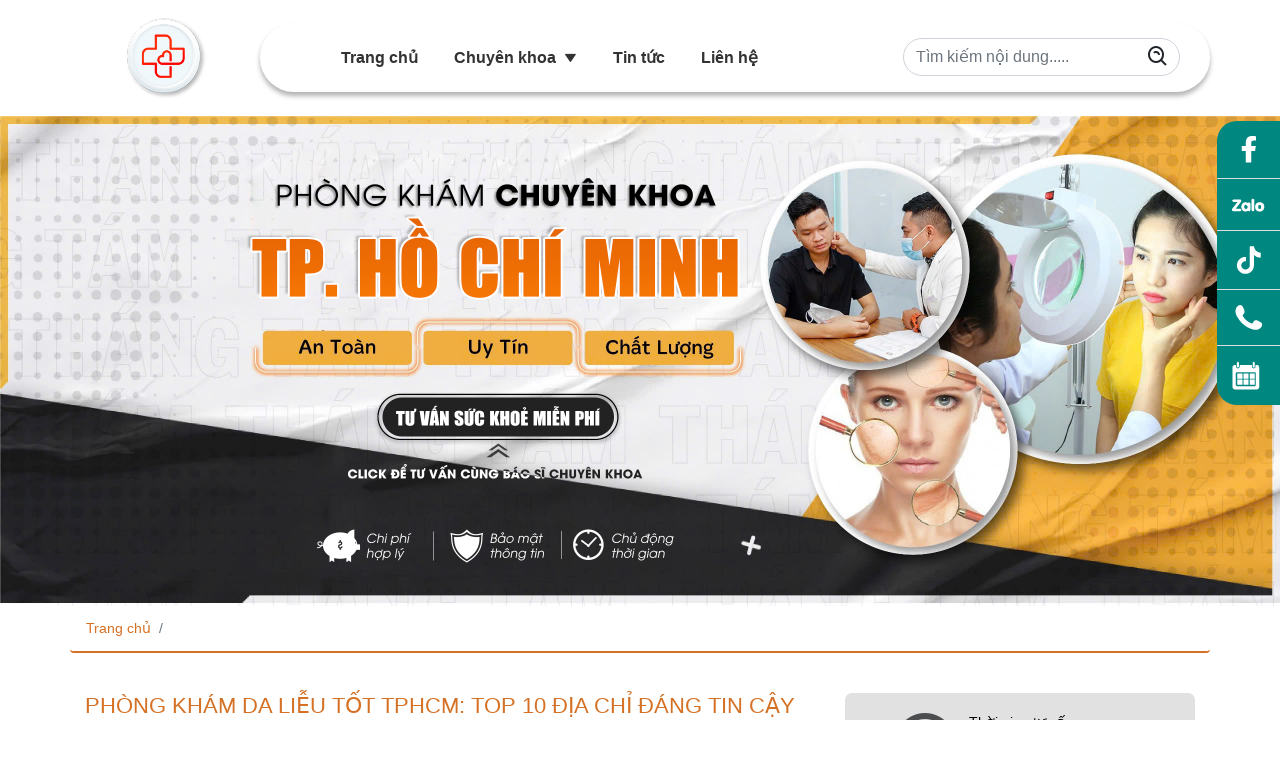

--- FILE ---
content_type: text/html; charset=UTF-8
request_url: https://phongkhamdalieuhcm.vn/phong-kham-da-lieu-tot-nhat-tphcm-top-10-dia-chi-dang-tin-cay.html
body_size: 10046
content:
<!DOCTYPE html>
<html>

<head>
	<meta charset="utf-8">
	<base href="https://phongkhamdalieuhcm.vn">
	<meta http-equiv="X-UA-Compatible" content="IE=edge">
	<title>Phòng khám da liễu tốt TP. HCM: Top 10 địa chỉ đáng tin cậy</title>
	<meta name="ROBOTS" content="INDEX, FOLLOW">
	<meta name="keywords" content="Phòng khám Chuyên Khoa TPHCM, phòng khám da liễu tốt tphcm, Phòng khám Chuyên Khoa TPHCM">
	<meta name="description" content="Một số địa chỉ phòng khám da liễu tốt TPHCM:
1. Phòng khám Chuyên Khoa TPHCM 
2. Phòng khám da liễu Trần Thịnh 
3. Phòng khám da liễu Sài Gòn 
.....">
	<link rel="shortcut icon" href="favicon.ico">
		<link rel="stylesheet" type="text/css" href="css/style.css">
	<link rel="stylesheet" type="text/css" href="css/bootstrap4.css">
	<link rel="stylesheet" href="https://unpkg.com/boxicons@latest/css/boxicons.min.css">
	<link rel="stylesheet" type="text/css" href="css/slick.css" />
	<script type="text/javascript" src="js/jquery.3.1.1.js"></script>
	<script type="text/javascript" src="js/bootstrap.min.js"></script>
	<script type="text/javascript" src="js/slick.min.js"></script>
	<script src="js/boxicons.js"></script>
</head>

<body>
	<div class="header">
	<div class="cover_menu py-3">
		<div class="container">
			<div class="row">
				<div class="col-md-2 text-center">
					<img src="img/logo_header.png" class="logo-header" loading="lazy">
				</div>
				<div class="col-md-10 d-flex align-items-center p-0">
					<div class="cover_menu_header">
						<div class="col-md-8 pl-md-5">
							<div class="row align-items-center h-100">
								<div class="col-md-12">
									<ul class="menu-header d-inline-flex gap-10">
										<li><a href="">Trang chủ</a></li>
										<li class="has_sub">
											<a>Chuyên khoa<i class='bx bxs-down-arrow ml-2'></i></a>
											<ul class="sub_menu">
																									<li><a href="nam-khoa-1/">Nam Khoa</a></li>
																									<li><a href="da-lieu-122/">Da Liễu</a></li>
																							</ul>
										</li>
										<li><a href="https://ktz.zoossoft.net/LR/Chatpre.aspx?id=KTZ24441621&lng=en&p=https://phongkhamdalieuhcm.vn/phong-kham-da-lieu-tot-nhat-tphcm-top-10-dia-chi-dang-tin-cay.html">Tin tức</a></li>
										<li><a href="https://ktz.zoossoft.net/LR/Chatpre.aspx?id=KTZ24441621&lng=en&p=https://phongkhamdalieuhcm.vn/phong-kham-da-lieu-tot-nhat-tphcm-top-10-dia-chi-dang-tin-cay.html">Liên hệ</a></li>
									</ul>
								</div>
							</div>
						</div>
						<div class="col-md-4">
							<div class="form_search_header">
																	<div class="form_main">
										<input id="key" type="text" class="form-control" placeholder="Tìm kiếm nội dung.....">
										<i class='bx bx-search-alt btn_timkiem'></i>
									</div>
															</div>
						</div>
					</div>
				</div>
			</div>
		</div>
	</div>
	<div id="banner">
		<div>
			<a href="https://ktz.zoossoft.net/LR/Chatpre.aspx?id=KTZ24441621&lng=en&p=https://phongkhamdalieuhcm.vn/phong-kham-da-lieu-tot-nhat-tphcm-top-10-dia-chi-dang-tin-cay.html" class="link_chat">
				<img src="img/banner.jpg" class="w-100" loading="lazy">
			</a>
		</div>
	</div>
	<ul class="list_ss_index">
		<li>
			<a href="">
				<img src="img/sc_1.png">
			</a>
		</li>
		<li>
			<a href="">
				<img src="img/sc_2.png">
			</a>
		</li>
		<li>
			<a href="">
				<img src="img/sc_3.png">
			</a>
		</li>
		<li>
			<a href="">
				<img src="img/sc_4.png">
			</a>
		</li>
		<li>
			<a href="">
				<img src="img/sc_5.png">
			</a>
		</li>
	</ul>
</div><div class="main-top">
	<div class="main-breacrumd">
		<ol class="container breadcrumb">
			<li class="breadcrumb-item"><a href="">Trang chủ</a></li>
						<li class="breadcrumb-item active" aria-current="page"></li>
		</ol>
	</div>
</div>

<!-- phan noi dung chinh -->
<div class="container pt-4 pb-4">
	<div class="row">
		<!-- noi dung phan trang -->
		<div class="col-md-8">
			<div class="post-content">
				<h1 class="title_detail_post">Phòng khám da liễu tốt TPHCM: Top 10 địa chỉ đáng tin cậy</h1>
				<div class="post-main">
					
												<script type="text/javascript">
								// $(document).ready(function() {
								// 	var hkt = $(".post-main img[src$='']");
								// 	hkt.attr('src', 'img/tuvankkk1.gif');
								// 	// hkt.addClass('wtm shock');
								// });
							</script>
						<p dir="ltr"><span style="background-color:transparent; color:rgb(0, 0, 0); font-family:times new roman,serif; font-size:14pt">Hiện nay, có quá nhiều các cơ sở y tế chuyên khoa da liễu mọc lên cùng vô số quảng cáo mời gọi hấp dẫn khiến cho việc tìm kiếm được một địa chỉ uy tín, đáng cậy là không hề dễ dàng. Chính vì vậy, chúng tôi đã tiến hành khảo sát và chọn ra top 10 phòng khám da liễu tốt TP. HCM được nhiều tin chọn chọn nhất gửi đến bạn, mong rằng có thể giúp ích được cho bạn.</span></p>

<h2 dir="ltr"><strong><span style="color:#ff6600"><span style="font-size:26px"><span style="background-color:transparent; font-family:times new roman,serif">1. Phòng khám da liễu tốt TPHCM - Đa khoa Tháng Tám</span></span></span></strong></h2>

<p dir="ltr"><span style="background-color:transparent; color:rgb(0, 0, 0); font-family:times new roman,serif; font-size:14pt"><em><strong>Phòng khám Chuyên Khoa TPHCM</strong></em> luôn nhận được tình cảm yêu mến và sự tin tưởng từ người bệnh. Nhờ vào đội ngũ các chuyên da liêu đầu ngành cùng với đó là sự kết hợp hiệu quả giữa phương pháp ngoại khoa và nội khoa đã giúp cho vô số bệnh nhân được chữa khỏi hoàn toàn các vấn đề da liễu mà mình đang gặp phải.</span></p>

<p dir="ltr"><span style="background-color:transparent; color:rgb(0, 0, 0); font-family:times new roman,serif; font-size:14pt">Bên cạnh đó là sự hỗ trợ nhiệt tình, chu đáo của đội ngũ nhân viên khiến cho người bệnh cảm thấy được quan tâm và có ấn tượng tốt ngay từ khi bước vào phòng khám. </span><span style="background-color:transparent; color:rgb(0, 0, 0); font-family:times new roman,serif; font-size:14pt">Tất cả những điều này đã giúp cho Phòng khám Chuyên Khoa TPHCM trở thành địa chỉ đáng tin cậy số 1 trong lòng người dân Sài Gòn.</span></p>

<p dir="ltr" style="text-align:center"><span style="font-size:16px"><span style="background-color:transparent; color:rgb(0, 0, 0); font-family:times new roman,serif"><img alt="Phòng khám Chuyên Khoa TPHCM " src="https://phongkhamdalieuhcm.vn/upload/hinhanh/phong-kham-da-lieu-thang-tam-9.jpg" style="height:320px; width:500px" /></span></span></p>

<p dir="ltr" style="text-align:center"><span style="font-size:16px"><span style="color:#0000FF"><em><span style="background-color:transparent; font-family:times new roman,serif">Phòng khám Chuyên Khoa TPHCM </span></em></span></span></p>

<p dir="ltr"><span style="color:#800080"><u><em><strong><span style="background-color:transparent; font-family:times new roman,serif; font-size:14pt">Thông tin liên hệ</span></strong></em></u></span></p>

<p dir="ltr"><em><strong><span style="color:#008080"><span style="background-color:transparent; font-family:times new roman,serif; font-size:14pt">Địa chỉ: </span></span><span style="background-color:transparent; color:rgb(0, 0, 0); font-family:times new roman,serif; font-size:14pt">407 Tô Hiến Thành, P.Diên Hồng, TP. Hồ Chí Minh</span></strong></em></p>

<p dir="ltr"><em><strong><span style="color:#008080"><span style="background-color:transparent; font-family:times new roman,serif; font-size:14pt">Thời gian làm việc:</span></span><span style="background-color:transparent; color:rgb(0, 0, 0); font-family:times new roman,serif; font-size:14pt"> Thứ 2 đến Chủ nhật từ 8h00 - 20h00</span></strong></em></p>

<h2 dir="ltr"><strong><span style="color:#ff6600"><span style="font-size:26px"><span style="background-color:transparent; font-family:times new roman,serif">2. Phòng khám da liễu tốt TPHCM - Doctor Acnes</span></span></span></strong></h2>

<p dir="ltr"><span style="background-color:transparent; color:rgb(0, 0, 0); font-family:times new roman,serif; font-size:14pt"><em><strong>Phòng khám Doctor Acnes </strong></em>là địa chỉ<em><strong> khám và điều trị da liễu chuyên sâu về mụn và sẹo rỗ</strong></em>. Các máy móc thiết bị y khoa tại phòng khám đều đạt chuẩn quốc tế được nhập khẩu chính hãng từ Châu Âu và Hoa Kỳ hỗ trợ tốt cho công tác khám chữa da mụn và sẹo rỗ. Đội ngũ bác sĩ dày dặn kinh nghiệm, vững vàng chuyên môn thăm khám cẩn thận, đưa ra phác đồ điều trị mụn phù hợp, đảm bảo hiệu quả và phục hồi nhanh chóng.</span></p>

<p dir="ltr" style="text-align:center"><span style="font-size:16px"><img alt="Phòng khám Doctor Acnes" src="https://phongkhamdalieuhcm.vn/upload/hinhanh/phong-kham-doctor-acnes.gif" style="height:320px; width:500px" /></span></p>

<p dir="ltr" style="text-align:center"><span style="font-size:16px"><span style="color:#0000FF"><em><span style="font-family:times new roman,serif">Phòng khám Doctor Acnes</span></em></span></span></p>

<p dir="ltr"><span style="color:#800080"><u><em><strong><span style="background-color:transparent; font-family:times new roman,serif; font-size:14pt">Thông tin liên hệ</span></strong></em></u></span></p>

<p dir="ltr"><em><strong><span style="color:#008080"><span style="background-color:transparent; font-family:times new roman,serif; font-size:14pt">Địa chỉ: </span></span><span style="background-color:transparent; color:rgb(0, 0, 0); font-family:times new roman,serif; font-size:14pt">283/34/ Cách Mạng Tháng Tám, phường 12, Quận 10, TP. Hồ Chí Minh</span></strong></em></p>

<p dir="ltr"><em><strong><span style="color:#008080"><span style="background-color:transparent; font-family:times new roman,serif; font-size:14pt">Thời gian liên hệ:</span></span><span style="background-color:transparent; color:rgb(0, 0, 0); font-family:times new roman,serif; font-size:14pt"> - Thứ 2 đến Thứ 6 từ 9h00 - 19h00</span></strong></em></p>

<p dir="ltr" style="margin-left:36pt"><em><strong><span style="background-color:transparent; color:rgb(0, 0, 0); font-family:times new roman,serif; font-size:14pt">                    - Thứ 7 & Chủ nhật từ 8h00 - 19h00</span></strong></em></p>

<h2 dir="ltr"><strong><span style="color:#ff6600"><span style="font-size:26px"><span style="background-color:transparent; font-family:times new roman,serif">3. Phòng khám da liễu tốt TPHCM - Stamford Skin Centre</span></span></span></strong></h2>

<p dir="ltr"><span style="background-color:transparent; color:rgb(0, 0, 0); font-family:times new roman,serif; font-size:14pt"><em><strong>Phòng khám Stamford Skin Centre</strong></em> là phòng khám da liễu tư nhân được đầu tư bởi tập đoàn Stamford. Sở hữu những công nghệ và phương pháp điều trị da tân tiến mang lại hiệu quả cao cho hầu hết các trường hợp bệnh lý da liễu từ cơ bản đến phức tạp. Nổi bật là hệ thống các máy laser hiện đại tạo có thể thực hiện hơn 11 phương pháp laser điều trị khác nhau cùng hệ thống cơ sở hạ tầng cao cấp, tiện nghi đảm bảo sẽ làm hài lòng khách hàng.</span></p>

<p dir="ltr" style="text-align:center"><span style="font-size:16px"><span style="background-color:transparent; color:rgb(0, 0, 0); font-family:times new roman,serif"><img alt="Phòng khám Stamford Skin Centre " src="https://phongkhamdalieuhcm.vn/upload/hinhanh/phong-kham-stamford.gif" style="height:320px; width:500px" /></span></span></p>

<p dir="ltr" style="text-align:center"><span style="font-size:16px"><span style="color:#0000FF"><em><span style="background-color:transparent; font-family:times new roman,serif">Phòng khám </span><span style="font-family:times new roman,serif">Stamford Skin Centre </span></em></span></span></p>

<p dir="ltr"><span style="color:#800080"><u><em><strong><span style="background-color:transparent; font-family:times new roman,serif; font-size:14pt">Thông tin liên hệ</span></strong></em></u></span></p>

<p dir="ltr"><em><strong><span style="color:#008080"><span style="background-color:transparent; font-family:times new roman,serif; font-size:14pt">Địa chỉ:</span></span><span style="background-color:transparent; color:rgb(0, 0, 0); font-family:times new roman,serif; font-size:14pt"> 99 Sương Nguyệt Ánh, phường Bến Thành, Quận 1, TP. Hồ Chí Minh</span></strong></em></p>

<p dir="ltr"><em><strong><span style="color:#008080"><span style="background-color:transparent; font-family:times new roman,serif; font-size:14pt">Thời gian làm việc: </span></span><span style="background-color:transparent; color:rgb(0, 0, 0); font-family:times new roman,serif; font-size:14pt">Thứ 2 đến Chủ nhật từ 8h30 - 17h00</span></strong></em></p>

<h2 dir="ltr"><strong><span style="color:#ff6600"><span style="font-size:26px"><span style="background-color:transparent; font-family:times new roman,serif">4. Phòng khám da liễu tốt TP. HCM - Da liễu Sài Gòn</span></span></span></strong></h2>

<p dir="ltr"><span style="background-color:transparent; color:rgb(0, 0, 0); font-family:times new roman,serif; font-size:14pt"><em><strong>Phòng khám Da liễu Sài Gòn</strong></em> được hình thành trên cơ sở ban đầu là Thẩm mỹ viện V Beauty & Kara Clinic & Spa. Điểm mạnh của phòng khám khiến cho nhiều bệnh nhân yêu mến và chọn lựa là luôn cập nhật những xu hướng và công nghệ mới trong điều trị các vấn đề về<em><strong> da thẩm mỹ như mụn, thâm, sẹo, tàn nhang, nám,...</strong></em></span></p>

<p dir="ltr"><span style="background-color:transparent; color:rgb(0, 0, 0); font-family:times new roman,serif; font-size:14pt">Tiếp nhận và trị liệu hiệu quả cho những trường hợp da liễu nặng như<em><strong> mất sắc tố da, da nhiễm corticoid do dùng mỹ phẩm kém chất lượng,...</strong></em></span></p>

<p dir="ltr" style="text-align:center"><span style="font-size:16px"><span style="background-color:transparent; color:rgb(0, 0, 0); font-family:times new roman,serif"><img alt="Phòng khám Da liễu Sài Gòn" src="https://phongkhamdalieuhcm.vn/upload/hinhanh/phong-kham-da-lieu-sai-gon-1.gif" style="height:320px; width:500px" /></span></span></p>

<p dir="ltr" style="text-align:center"><span style="font-size:16px"><span style="color:#0000FF"><em><span style="font-family:times new roman,serif">Phòng khám Da liễu Sài Gòn</span></em></span></span></p>

<p dir="ltr"><span style="color:#800080"><u><em><strong><span style="background-color:transparent; font-family:times new roman,serif; font-size:14pt">Thông tin liên hệ</span></strong></em></u></span></p>

<p dir="ltr"><em><strong><span style="color:#008080"><span style="background-color:transparent; font-family:times new roman,serif; font-size:14pt">Địa chỉ:</span></span><span style="background-color:transparent; color:rgb(0, 0, 0); font-family:times new roman,serif; font-size:14pt"> - </span></strong></em><em><strong><span style="background-color:transparent; color:rgb(0, 0, 0); font-family:times new roman,serif; font-size:14pt">Cơ sở 1: Số 35A1 đường 3/2, phường 11, Quận 10, TP. HCM</span></strong></em></p>

<p dir="ltr"><em><strong><span style="background-color:transparent; color:rgb(0, 0, 0); font-family:times new roman,serif; font-size:14pt">              - Cơ sở 2: Số 471 Nguyễn Chí Thanh, phường 15, Quận 5, TP. Hồ Chí Minh</span></strong></em></p>

<p dir="ltr"><em><strong><span style="color:#008080"><span style="background-color:transparent; font-family:times new roman,serif; font-size:14pt">Thời gian làm việc: </span></span><span style="background-color:transparent; color:rgb(0, 0, 0); font-family:times new roman,serif; font-size:14pt">Thứ 2 đến Chủ nhật từ 8h30 - 19h30 </span></strong></em></p>

<h2 dir="ltr"><strong><span style="color:#ff6600"><span style="font-size:26px"><span style="background-color:transparent; font-family:times new roman,serif">5. Phòng khám da liễu tốt TPHCM - Da liễu Trần Thịnh</span></span></span></strong></h2>

<p dir="ltr"><span style="background-color:transparent; color:rgb(0, 0, 0); font-family:times new roman,serif; font-size:14pt">Phòng khám<em><strong> chuyên khoa Da liễu Trần Thịnh </strong></em>tuy chỉ mới đi vào hoạt động từ năm 2017 nhưng chắc rằng đây sẽ là một địa uy tín và chất lượng tại TP. HCM mà bạn không nên bỏ qua.</span></p>

<p dir="ltr"><span style="background-color:transparent; color:rgb(0, 0, 0); font-family:times new roman,serif; font-size:14pt"><em><strong>Phòng khám có TS. BS Trần Thịnh </strong></em>chịu trách nhiệm thăm khám và tư vấn điều trị chính. Hiện nay bác sĩ Thịnh đang là Trưởng khoa lâm sàng A tại bệnh viện Da liễu TP. HCM. Có hơn 35 năm kinh nghiệm trong vai trò bác sĩ da liễu và hơn 20 năm trong vai trò giảng viên tại nhiều trường đào tạo y khoa lớn ở miền nam. </span></p>

<p dir="ltr" style="text-align:center"><span style="font-size:16px"><img alt="Phòng khám chuyên khoa Da liễu Trần Thịnh" src="https://phongkhamdalieuhcm.vn/upload/hinhanh/phong-kham-da-lieu-tran-thinh-1.gif" style="height:320px; width:500px" /></span></p>

<p dir="ltr" style="text-align:center"><span style="font-size:16px"><span style="color:#0000FF"><em><span style="font-family:times new roman,serif">Phòng khám chuyên khoa Da liễu Trần Thịnh</span></em></span></span></p>

<p dir="ltr"><span style="color:#800080"><u><em><strong><span style="background-color:transparent; font-family:times new roman,serif; font-size:14pt">Thông tin liên hệ</span></strong></em></u></span></p>

<p dir="ltr"><em><strong><span style="color:#008080"><span style="background-color:transparent; font-family:times new roman,serif; font-size:14pt">Địa chỉ:</span></span><span style="background-color:transparent; color:rgb(0, 0, 0); font-family:times new roman,serif; font-size:14pt"> 980 Trần Hưng Đạo, phường 7, Quận 5, TP. Hồ Chí Minh</span></strong></em></p>

<p dir="ltr"><em><strong><span style="color:#008080"><span style="background-color:transparent; font-family:times new roman,serif; font-size:14pt">Thời gian làm việc:</span></span><span style="background-color:transparent; color:rgb(0, 0, 0); font-family:times new roman,serif; font-size:14pt"> Thứ 2 đến Thứ 7 từ 8h00 - 19h00; Chủ nhật từ 8h00 - 12h00</span></strong></em></p>

<h2 dir="ltr"><strong><span style="color:#ff6600"><span style="font-size:26px"><span style="background-color:transparent; font-family:times new roman,serif">6. Phòng khám da liễu tốt TP. HCM - BS. Lê Thái Vân Thanh</span></span></span></strong></h2>

<p dir="ltr"><span style="background-color:transparent; color:rgb(0, 0, 0); font-family:times new roman,serif; font-size:14pt"><em><strong>Bác sĩ Lê Thái Vân Anh </strong></em>là một trong những chuyên da trong ngành đã có hơn 20 năm kinh nghiêm trong việc khám chữa các bệnh da liễu từng đảm nhận nhiều vị trí khác nhau chuyên về da liễu như bác sĩ điều trị chuyên khoa da liễu bệnh viện Nguyễn Tri Phương hay trưởng khoa da liễu - thẩm mỹ da bệnh viện đại học Y Dược TP. HCM,..</span></p>

<p dir="ltr"><span style="background-color:transparent; color:rgb(0, 0, 0); font-family:times new roman,serif; font-size:14pt">Phòng khám da liễu của <em><strong>bác sĩ Vân Thanh tại Quận 11 </strong></em>sẽ là điểm đến đáng tin cậy cho người dân cả nơi đây và cả các khu vực lân cận.</span></p>

<p dir="ltr" style="text-align:center"><span style="font-size:16px"><span style="background-color:transparent; color:rgb(0, 0, 0); font-family:times new roman,serif"><img alt="Phòng khám BS. Lê Thái Vân Thanh" src="https://phongkhamdalieuhcm.vn/upload/hinhanh/phong-kham-bac-si-le-thai-van.gif" style="height:320px; width:500px" /></span></span></p>

<p dir="ltr" style="text-align:center"><span style="font-size:16px"><span style="color:#0000FF"><em><span style="background-color:transparent; font-family:times new roman,serif">Phòng khám BS. Lê Thái Vân Thanh</span></em></span></span></p>

<p dir="ltr"><span style="color:#800080"><u><em><strong><span style="background-color:transparent; font-family:times new roman,serif; font-size:14pt">Thông tin liên hệ</span></strong></em></u></span></p>

<p dir="ltr"><em><strong><span style="color:#008080"><span style="background-color:transparent; font-family:times new roman,serif; font-size:14pt">Địa chỉ:</span></span><span style="background-color:transparent; color:rgb(0, 0, 0); font-family:times new roman,serif; font-size:14pt"> Số 14 -16 Hòa Bình, phường 5, Quận 11, Tp. Hồ Chí Minh</span></strong></em></p>

<p dir="ltr"><em><strong><span style="color:#008080"><span style="background-color:transparent; font-family:times new roman,serif; font-size:14pt">Thời gian làm việc:</span></span><span style="background-color:transparent; color:rgb(0, 0, 0); font-family:times new roman,serif; font-size:14pt"> Thứ 2 đến Thứ 6 từ 17h00 - 21h00, Thứ 7 từ 9h00 - 17h00</span></strong></em></p>

<h2 dir="ltr"><strong><span style="color:#ff6600"><span style="font-size:26px"><span style="background-color:transparent; font-family:times new roman,serif">7. Phòng khám da liễu tốt TPHCM - BS. Trần Ngọc Ánh</span></span></span></strong></h2>

<p dir="ltr"><span style="background-color:transparent; color:rgb(0, 0, 0); font-family:times new roman,serif; font-size:14pt">Phòng khám <em><strong>chuyên khoa da liễu của bác sĩ Trần Ngọc Ánh</strong></em> là địa chỉ uy tín, chất lượng hiện nay tại TP. HCM. Tập hợp nhiều bác sĩ giỏi, y đức luôn tận tâm cứu chữa cho bệnh nhân. Bên cạnh đó, phòng khám có không gian thoáng mát, sạch sẽ với đủ loại máy móc và trang thiết bị y tế chuyên dụng góp phần nâng cao hiệu quả và chất lượng khám chữa trị.</span></p>

<p dir="ltr" style="text-align:center"><span style="font-size:16px"><span style="background-color:transparent; color:rgb(0, 0, 0); font-family:times new roman,serif"><img alt="Phòng khám da liễu BS. Trần Ngọc Ánh" src="https://phongkhamdalieuhcm.vn/upload/hinhanh/phong-kham-bac-si-tran-ngoc-anh.gif" style="height:320px; width:500px" /></span></span></p>

<p dir="ltr" style="text-align:center"><span style="font-size:16px"><span style="color:#0000FF"><em><span style="background-color:transparent; font-family:times new roman,serif">Phòng khám da liễu BS. Trần Ngọc Ánh</span></em></span></span></p>

<p dir="ltr"><span style="color:#800080"><u><em><strong><span style="background-color:transparent; font-family:times new roman,serif; font-size:14pt">Thông tin liên hệ</span></strong></em></u></span></p>

<p dir="ltr"><em><strong><span style="color:#008080"><span style="background-color:transparent; font-family:times new roman,serif; font-size:14pt">Địa chỉ:</span></span><span style="background-color:transparent; color:rgb(0, 0, 0); font-family:times new roman,serif; font-size:14pt"> Khu dân cư Phan Xích Long, 4 Hoa Cúc, phường 7, Quận Phú Nhuận, TP. Hồ Chí Minh</span></strong></em></p>

<p dir="ltr"><em><strong><span style="color:#008080"><span style="background-color:transparent; font-family:times new roman,serif; font-size:14pt">Thời gian làm việc:</span></span><span style="background-color:transparent; color:rgb(0, 0, 0); font-family:times new roman,serif; font-size:14pt"> - Thứ 2 đến Thứ 6 Sáng: 8h30 - 21h30; Thứ 5 nghỉ.</span></strong></em></p>

<p dir="ltr" style="margin-left:72pt"><em><strong><span style="background-color:transparent; color:rgb(0, 0, 0); font-family:times new roman,serif; font-size:14pt">           - Thứ 7 Sáng: 7h30 - 21h30; Chủ nhật từ 7h30 - 13h30</span></strong></em></p>

<h2 dir="ltr"><span style="font-size:26px"><span style="color:#ff6600"><span style="background-color:transparent; font-family:times new roman,serif"><strong>8. Phòng khám da liễu tốt TPHCM - BS. Trương Lê Anh Tuấn</strong> </span></span></span></h2>

<p dir="ltr"><span style="background-color:transparent; color:rgb(0, 0, 0); font-family:times new roman,serif; font-size:14pt">Phòng khám chuyên khoa da liễu của<em><strong> bác sĩ Trương Lê Tuấn Anh </strong></em>nằm tại <em><strong>Quận 7, TP. HCM</strong></em> nhận khám và điều trị các bệnh về da, chăm sóc da và cả thẩm mỹ làm đẹp không can thiệp phuật,..</span></p>

<p dir="ltr"><span style="background-color:transparent; color:rgb(0, 0, 0); font-family:times new roman,serif; font-size:14pt">Với vốn kiến thức chuyên sâu về da liễu cùng nhiều năm làm việc trong nghề đã giúp cho bác sĩ Tuấn chữa trị thành công cho vô số bệnh nhân và trở thành một trong những địa chỉ khám da liễu tốt tại TP. HCM nói chung và quận 7 nói riêng.</span></p>

<p dir="ltr" style="text-align:center"><span style="font-size:16px"><span style="background-color:transparent; color:rgb(0, 0, 0); font-family:times new roman,serif"><img alt="Phòng khám da liễu BS. Trương Lê Anh Tuấn " src="https://phongkhamdalieuhcm.vn/upload/hinhanh/phong-kham-bac-si-truong-le-anh-tuan-1.gif" style="height:320px; width:500px" /></span></span></p>

<p dir="ltr" style="text-align:center"><span style="font-size:16px"><span style="color:#0000FF"><em><span style="background-color:transparent; font-family:times new roman,serif">Phòng khám da liễu BS. Trương Lê Anh Tuấn </span></em></span></span></p>

<p dir="ltr"><span style="color:#800080"><u><em><strong><span style="background-color:transparent; font-family:times new roman,serif; font-size:14pt">Thông tin liên hệ</span></strong></em></u></span></p>

<p dir="ltr"><em><strong><span style="color:#008080"><span style="background-color:transparent; font-family:times new roman,serif; font-size:14pt">Địa chỉ:</span></span><span style="background-color:transparent; color:rgb(0, 0, 0); font-family:times new roman,serif; font-size:14pt"> 19 Mai Văn Vĩnh, phường Tân Quy, Quận 7, TP. Hồ Chí Minh</span></strong></em></p>

<p dir="ltr"><em><strong><span style="color:#008080"><span style="background-color:transparent; font-family:times new roman,serif; font-size:14pt">Thời gian làm việc:</span></span><span style="background-color:transparent; color:rgb(0, 0, 0); font-family:times new roman,serif; font-size:14pt"> Thứ 2 đến Thứ 7 từ 19h00 -21h30</span></strong></em></p>

<h2 dir="ltr"><strong><span style="color:#ff6600"><span style="font-size:26px"><span style="background-color:transparent; font-family:times new roman,serif">9. Phòng khám da liễu tốt TPHCM - BS. Huỳnh Huy Hoàng</span></span></span></strong></h2>

<p dir="ltr"><span style="background-color:transparent; color:rgb(0, 0, 0); font-family:times new roman,serif; font-size:14pt"><em><strong>Phòng khám da liễu của bác sĩ Huỳnh Huy Hoàng</strong></em> là địa chỉ nhận được rất nhiều sự yêu mến từ đông đảo bệnh nhân. Bác sĩ Hoàng hiện đang giữ chức vụ trưởng khoa điều trị tại bệnh viện Da liễu TP. HCM đồng thời đảm nhận vai trò chủ tịch của hội da liễu thành phố. Bác sĩ không chỉ am hiểu và có kinh nghiệm lâu năm trong khám chữa các bệnh lý da liễu mà còn dẫn đầu trong phẫu thuật tạo hình và thẩm mỹ. Bác sĩ Hoàng rất bận rộn, tốt là người bệnh nên liên lạc đến phòng khám trước để đảm bảo gặp được bác sĩ.</span></p>

<p dir="ltr" style="text-align:center"><span style="font-size:16px"><span style="background-color:transparent; color:rgb(0, 0, 0); font-family:times new roman,serif"><img alt="Phòng khám da liễu Bs. Huỳnh Huy Hoàng" src="https://phongkhamdalieuhcm.vn/upload/hinhanh/phong-kham-bac-si-huynh-huy-hoang.gif" style="height:320px; width:500px" /></span></span></p>

<p dir="ltr" style="text-align:center"><span style="font-size:16px"><span style="color:#0000FF"><em><span style="font-family:times new roman,serif">Phòng khám da liễu Bs. Huỳnh Huy Hoàng</span></em></span></span></p>

<p dir="ltr"><span style="color:#800080"><u><em><strong><span style="background-color:transparent; font-family:times new roman,serif; font-size:14pt">Thông tin liên hệ</span></strong></em></u></span></p>

<p dir="ltr"><em><strong><span style="color:#008080"><span style="background-color:transparent; font-family:times new roman,serif; font-size:14pt">Địa chỉ:</span></span><span style="background-color:transparent; color:rgb(0, 0, 0); font-family:times new roman,serif; font-size:14pt"> 268/8 Minh Phụng, phường 2, Quận 11, Tp. Hồ Chí Minh</span></strong></em></p>

<p dir="ltr"><em><strong><span style="color:#008080"><span style="background-color:transparent; font-family:times new roman,serif; font-size:14pt">Thời gian làm việc:</span></span><span style="background-color:transparent; color:rgb(0, 0, 0); font-family:times new roman,serif; font-size:14pt"> Thứ 2 đến Thứ 7 từ 17h00 - 19h00</span></strong></em></p>

<h2 dir="ltr"><strong><span style="color:#ff6600"><span style="font-size:26px"><span style="background-color:transparent; font-family:times new roman,serif">10. Phòng khám da liễu tốt TPHCM - BS. Văn Thế Trung</span></span></span></strong></h2>

<p dir="ltr"><span style="background-color:transparent; color:rgb(0, 0, 0); font-family:times new roman,serif; font-size:14pt">Phòng khám do chính <em><strong>bác sĩ Văn Thế Trung</strong></em> trực tiếp đảm nhận thăm khám và tư vấn liệu trình chữa trị. Là chuyên gia trong lĩnh vực da liễu, đã từng có thời gian dài tu nghiệp ở nước ngoài cùng nhiều năm làm việc cho viện da liễu FB và bệnh viện Đại học Y Dược TP. HCM. Sử dụng nhiều phương pháp khám điều trị da liễu hiệu quả, hiện đại từ Nhật, Pháp, Mỹ,.. được rất nhiều bệnh nhân tin tưởng và lựa chọn.</span></p>

<p dir="ltr" style="text-align:center"><span style="font-size:16px"><span style="background-color:transparent; color:rgb(0, 0, 0); font-family:times new roman,serif"><img alt="Phòng khám da liễu BS. Văn Thế Trung " src="https://phongkhamdalieuhcm.vn/upload/hinhanh/phong-kham-bac-si-van-the-trung.gif" style="height:320px; width:500px" /></span></span></p>

<p dir="ltr" style="text-align:center"><span style="font-size:16px"><span style="color:#0000FF"><em><span style="background-color:transparent; font-family:times new roman,serif">Phòng khám da liễu BS. Văn Thế Trung </span></em></span></span></p>

<p dir="ltr"><span style="color:#800080"><u><em><strong><span style="background-color:transparent; font-family:times new roman,serif; font-size:14pt">Thông tin liên hệ</span></strong></em></u></span></p>

<p dir="ltr"><em><strong><span style="color:#008080"><span style="background-color:transparent; font-family:times new roman,serif; font-size:14pt">Địa chỉ:</span></span><span style="background-color:transparent; color:rgb(0, 0, 0); font-family:times new roman,serif; font-size:14pt"> 136 Trần Quang Khải, phường Tân Định, Quận 1, TP. HCM</span></strong></em></p>

<p dir="ltr"><em><strong><span style="color:#008080"><span style="background-color:transparent; font-family:times new roman,serif; font-size:14pt">Thời gian làm việc: </span></span><span style="background-color:transparent; color:rgb(0, 0, 0); font-family:times new roman,serif; font-size:14pt">Thứ 2 đến Thứ 6 từ 16h00 - 20h00</span></strong></em></p>

<h2 dir="ltr"><strong><span style="color:#ff6600"><span style="font-size:26px"><span style="background-color:transparent; font-family:times new roman,serif">Tổng kết</span></span></span></strong></h2>

<p dir="ltr"><span style="background-color:transparent; color:rgb(0, 0, 0); font-family:times new roman,serif; font-size:14pt">Như vậy, chúng tôi vừa chia sẻ đến bạn đọc <em><strong>danh sách top 10 phòng khám da liễu tốt TP. HCM</strong></em> được mọi người đánh giá cao và bình chọn nhiều nhất. Nếu bạn quan tâm tới và có nhu cầu đặt lịch hẹn khám trước, hãy ấn số và gọi ngay cho chúng tôi qua số </span><span style="color:#FF0000"><span style="background-color:transparent; font-family:times new roman,serif; font-size:14pt"><strong>hotline </strong></span></span><span style="background-color:transparent; color:rgb(0, 0, 0); font-family:times new roman,serif; font-size:14pt"> để được hỗ trợ tư vấn ngay nhé.</span></p>

					<script type="text/javascript">
						$(document).ready(function() {
							$('.toc-content ul li').click(function(){
								var id = $(this).data('link');
								$("html, body").animate({ scrollTop: ($(id).offset().top)-20 }, "slow");
								return false;
							});
						});
					</script>
					<div class="khungcontentmore" style="padding: 15px; color: #000; font-size: 16px;text-align: justify;">
						Nội dung bài viết cung cấp nhằm mục đích tham khảo thêm kiến thức y tế, một số nội dung có thể không thuộc nghiệp vụ của phòng khám chúng tôi, cần biết thông tin liên hệ để được tư vấn trực tuyến miễn phí. 
						<a href="https://ktz.zoossoft.net/LR/Chatpre.aspx?id=KTZ24441621&lng=en&p=https://phongkhamdalieuhcm.vn/phong-kham-da-lieu-tot-nhat-tphcm-top-10-dia-chi-dang-tin-cay.html" style="color: #28a745; font-weight: bold; font-size: 16px;">
							[TƯ VẤN TRỰC TUYẾN]
						</a>
						<style>
							.khungcontentmore {
								background-image: repeating-linear-gradient(0deg, #E4386E, #E4386E 10px, transparent 10px, transparent 20px, #E4386E 20px), repeating-linear-gradient(90deg, #E4386E, #E4386E 10px, transparent 10px, transparent 20px, #E4386E 20px), repeating-linear-gradient(180deg, #E4386E, #E4386E 10px, transparent 10px, transparent 20px, #E4386E 20px), repeating-linear-gradient(270deg, #E4386E, #E4386E 10px, transparent 10px, transparent 20px, #E4386E 20px);
								background-size: 3px calc(100% + 20px), calc(100% + 20px) 3px, 3px calc(100% + 20px) , calc(100% + 20px) 3px;
								background-position: 0 0, 0 0, 100% 0, 0 100%;
								background-repeat: no-repeat;
								animation: borderAnimation 0.9s infinite linear;
								background-color: #FDEEF1;
							}

							@keyframes borderAnimation {
								from { background-position: 0 0, -20px 0, 100% -20px, 0 100%; }
								to { background-position: 0 -20px, 0 0, 100% 0, -20px 100%; }
							}
						</style>
					</div>
					<!--
					<div class="khungthongbao" style="padding: 15px; color: #000; font-size: 16px;text-align: justify;margin-bottom: 15px;  margin-top: 15px;">
						<h3 class="text-center"><strong>THÔNG BÁO</strong></h3>
						- Nhằm nâng cao chất lượng thăm khám và chăm sóc sức khỏe cho người bệnh, Phòng Khám Đa Khoa Tháng Tám xin trân trọng thông báo về việc thay đổi khung giờ hoạt động cụ thể: <br>
						Bắt đầu: <strong>08:00 - 20:00</strong>(tất cả các ngày trong tuần, kể cả chủ nhật và ngày lễ, Tết) <br>
						Xin cảm ơn.
						<style>
							.khungthongbao {
								background-image: repeating-linear-gradient(0deg, #b10000, #b10000 10px, transparent 10px, transparent 20px, #b10000 20px), repeating-linear-gradient(90deg, #b10000, #b10000 10px, transparent 10px, transparent 20px, #b10000 20px), repeating-linear-gradient(180deg, #b10000, #b10000 10px, transparent 10px, transparent 20px, #b10000 20px), repeating-linear-gradient(270deg, #b10000, #b10000 10px, transparent 10px, transparent 20px, #b10000 20px);
								background-size: 3px calc(100% + 20px), calc(100% + 20px) 3px, 3px calc(100% + 20px) , calc(100% + 20px) 3px;
								background-position: 0 0, 0 0, 100% 0, 0 100%;
								background-repeat: no-repeat;
								/*animation: borderAnimation 0.9s infinite linear;*/
								background-color: #FDEEF1;
							}

							@keyframes borderAnimation {
								from { background-position: 0 0, -20px 0, 100% -20px, 0 100%; }
								to { background-position: 0 -20px, 0 0, 100% 0, -20px 100%; }
							}
						</style>
					</div>
					-->
				</div>
				<div class="banner_qc">
					<img src="img/banner_qc.jpg" loading="lazy" width="100%" height="100%">
					<style>
						.banner_qc{margin-top: 10px;}
					</style>
				</div>
			</div>
						<div class="baiviet_lienquan">
				<div class="title_lienquan">
					BÀI VIẾT LIÊN QUAN
				</div>
									<div class="pages-main-item mb-3 w-100">
						<div class="d-flex">
							<!-- <a class="cover_img_post cl-or" href="top-7-dia-chi-phong-kham-da-lieu-uy-tin-quan-1.html"><img class="w-100" src=""></a> -->
							<div class=" content_post_loai w-100">
								<h5 class="card-title"><a class="cl-or" href="top-7-dia-chi-phong-kham-da-lieu-uy-tin-quan-1.html">Top 7 địa chỉ phòng khám da liễu uy tín quận 1</a></h5>
								<p class="card-text">Số lượng người mắc các bệnh da liễu ngày càng gia tăng chóng mặt, điều này khiến họ cảm thấy tự ti vì làn da không...</p>
								<div class="text-right">
									<a class="btn_or_loai" href="https://ktz.zoossoft.net/LR/Chatpre.aspx?id=KTZ24441621&lng=en&p=https://phongkhamdalieuhcm.vn/phong-kham-da-lieu-tot-nhat-tphcm-top-10-dia-chi-dang-tin-cay.html">Tư vấn</a>
									<a class="btn_gre_loai" href="top-7-dia-chi-phong-kham-da-lieu-uy-tin-quan-1.html">Xem thêm</a>
								</div>
							</div>
						</div>
					</div>
									<div class="pages-main-item mb-3 w-100">
						<div class="d-flex">
							<!-- <a class="cover_img_post cl-or" href="top-10-benh-vien-phong-kham-da-lieu-tot-nhat-quan-1.html"><img class="w-100" src=""></a> -->
							<div class=" content_post_loai w-100">
								<h5 class="card-title"><a class="cl-or" href="top-10-benh-vien-phong-kham-da-lieu-tot-nhat-quan-1.html">Top 10 bệnh viện phòng khám da liễu tốt quận 1</a></h5>
								<p class="card-text">Bạn đang sinh sống và làm việc trên địa bàn Quận 1 và đang tìm kiếm cho mình một địa chỉ khám da liễu uy tín thì dưới...</p>
								<div class="text-right">
									<a class="btn_or_loai" href="https://ktz.zoossoft.net/LR/Chatpre.aspx?id=KTZ24441621&lng=en&p=https://phongkhamdalieuhcm.vn/phong-kham-da-lieu-tot-nhat-tphcm-top-10-dia-chi-dang-tin-cay.html">Tư vấn</a>
									<a class="btn_gre_loai" href="top-10-benh-vien-phong-kham-da-lieu-tot-nhat-quan-1.html">Xem thêm</a>
								</div>
							</div>
						</div>
					</div>
							</div>		
		</div>
		<div class="col-md-4">
			<!-- form tim kiem -->
<!-- danh muc benh -->
<div class="tag_time_loai">
	<i class='bx bx-time'></i>
	<div class="info_cover_loai d-flex flex-column">
		<span>Thời gian tư vấn</span>
		<span>08:00 - 20:00</span>
		<span>(Tất cả các ngày trong tuần)</span>
	</div>
</div>
<div class="tag_time_loai mt-2">
	<i class='bx bxs-phone-call' ></i>
	<div class="info_cover_loai d-flex flex-column">
		<span>Số điện thoại</span>
		<h3><strong></strong></h3>
		<span>Gọi để được bác sĩ tư vấn</span>
	</div>
</div>
<div class="d-grid grid-template-2 mt-3">
	<div> 
		<a href="https://ktz.zoossoft.net/LR/Chatpre.aspx?id=KTZ24441621&lng=en&p=https://phongkhamdalieuhcm.vn/phong-kham-da-lieu-tot-nhat-tphcm-top-10-dia-chi-dang-tin-cay.html" class="item_info_right">
			<img src="./img/icon_loai_1.png" alt="">
			<div>Tư vấn online</div>
		</a>
	</div>
	<div>
		<a href="https://ktz.zoossoft.net/LR/Chatpre.aspx?id=KTZ24441621&lng=en&p=https://phongkhamdalieuhcm.vn/phong-kham-da-lieu-tot-nhat-tphcm-top-10-dia-chi-dang-tin-cay.html" class="item_info_right bg_or">
			<img src="./img/icon_loai_2.png" alt="">
			<div>Đăng ký hẹn khám</div>
		</a>
	</div>
	<div>
		<a href="https://ktz.zoossoft.net/LR/Chatpre.aspx?id=KTZ24441621&lng=en&p=https://phongkhamdalieuhcm.vn/phong-kham-da-lieu-tot-nhat-tphcm-top-10-dia-chi-dang-tin-cay.html" class="item_info_right bg_or">
			<img src="./img/icon_loai_3.png" alt="">
			<div>Tư vấn zalo</div>
		</a>
	</div>
	<div class="">
		<a href="https://ktz.zoossoft.net/LR/Chatpre.aspx?id=KTZ24441621&lng=en&p=https://phongkhamdalieuhcm.vn/phong-kham-da-lieu-tot-nhat-tphcm-top-10-dia-chi-dang-tin-cay.html" class="item_info_right">
			<img src="./img/icon_loai_4.png" alt="">
			<div>Địa chỉ</div>
		</a>
	</div>
</div>
<div class="main-catalogy mb-4">
	<!-- <div class="main-title">
		<h4 class="text-uppercase font-weight-bold mb-0">danh mục bệnh</h4>
	</div> -->
	<div class="accordion-container">
  </div>
<style type="text/css">
  .accordion-container{
    position: relative;
    height: auto;
    margin: 10px auto;
  }
  .accordion-container > h2{
    text-align: center;
    color: #fff;
    padding-bottom: 5px;
    margin-bottom: 20px;
    padding-bottom: 15px;
    border-bottom: 1px solid #ddd;
  }
  .set{
    position: relative;
    width: 100%;
    height: auto;
    background-color: #f5f5f5;
  }
  .set > a{
    display: block;
    padding: 10px 15px;
    text-decoration: none;
    color: #555;
    font-weight: 600;
    border-bottom: 1px solid #f5b588;
    -webkit-transition:all 0.2s linear;
    -moz-transition:all 0.2s linear;
    transition:all 0.2s linear;
  }
  .set > a i{
    float: right;
    margin-top: 2px;
  }
  .set > a.active{
    background-color:#EF8E1E;
    color: #fff;
  }
  .content{
    background-color: #fff;
    border-bottom: 1px solid #ddd;
    display:none;
  }
  .content p{
    padding: 10px 15px;
    margin: 0;
    color: #333;
  }
  .main-cat-item a {
    padding: 6px!important;
    color: #5d5d5d;
    margin-bottom: 1px;
    background: #F2F2F4;
    border: none;
  }
  .show_sub {
    display: block;
  }
  .content.main-cat-item a {
    padding-left: 1rem!important;
    display: block;
    padding-left: 1rem!important;
    display: block;
    background: #CCCCCC;
    color: #000;
    font-weight: 400;
    transition: all .5s;
  }
</style>

<script type="text/javascript">
  $(document).ready(function() {
    $(".set > a").on("click", function() {
      if ($(this).hasClass("active")) {
        $(this).removeClass("active");
        $(this)
        .siblings(".content")
        .slideUp(200)
        ;
        $(".set > a i")
        .removeClass("bx-minus")
        .addClass("bx-plus");
      } else {
        $(".set > a i")
        .removeClass("bx-minus")
        .addClass("bx-plus");
        $(this)
        .find("i")
        .removeClass("bx-plus")
        .addClass("bx-minus");
        $(".set > a").removeClass("active");
        $(this).addClass("active");
        $(".content").slideUp(200);
        $(this)
        .siblings(".content")
        .slideDown(200)
        ;
      }
      if($(this).hasClass('has_sub')){
        return false;
      }
    });
  });

</script></div>
<!-- bai viet moi nhat -->
<!-- trang thiet bị -->
<!-- tags -->
<style>
	
</style>		</div>
	</div>
</div>
<script type="text/javascript">
	// let cover_content = document.querySelectorAll('.post-main img');
	// cover_content.forEach(item => {
	// 	if (item.clientWidth > 300) 
	// 	{
	// 		item.setAttribute('src','img/tuvankkk1.gif');
	// 	}
	// })
</script>

<style type="text/css" media="screen">
	.toc-content {
		display: inline-block;
		border: 1px solid #1fb2f5;
		padding: 1rem;
		margin: 0 auto;
		width: 50%;
		margin-left: 25%;
		margin-bottom: 1rem;
		background: #edf6ff;
	}

	.toc-content li {
		color: #1fb2f5;
	}

	.toc-content p {
		text-align: center;
		font-weight: bold;
		margin-bottom: 0.5rem;
	}
	.toc-content span {
		display: inline-flex;
		height: 20px;
		width: 20px;
		background: #1fb2f5;
		color: white;
		align-items: center;
		justify-content: center;
		margin-right: 0.5rem;
	}

	.toc-content li {
		margin-bottom: 0.5rem;
	}

	.toc-content li:hover {
		color: red;
	}
	.picture-doctor {
		text-align: center;
		margin: 1rem auto;
	}
	.post-main img{
		max-width: 100% !important;
	}
	
</style>

<div class="footer">
	<div class="container">
		<div class="row">
			<div class="col-md-4">
				<img class="w-100" src="img/logo_header2.png" loading="lazy">
				<div class="list_menu_footer mt-3">
					<a href="/ve-chung-toi.html">VỀ CHÚNG TÔI</a>
					<a href="/dieu-khoan-su-dung.html">ĐIỀU KHOẢN SỬ DỤNG</a>
					<a href="/chinh-sach-bao-mat.html">CHÍNH SÁCH BẢO MẬT</a>
				</div>
				<img src="img/social.png" loading="lazy" class="mt-4">
			</div>
			<div class="col-md-4">
				<div class="info_footer">
					<p>HỆ THỐNG PHÒNG KHÁM</p>
					<div><strong>Phòng Khám Chuyên Khoa TP.HCM</strong></div>
					<div>407 Tô Hiến Thành, P. Diên Hồng, TP.HCM</div>
				</div>
				<div class="info_footer">
					<p>LỊCH LÀM VIỆC</p>
					<div>Thứ 2 - Thứ CN: 08:00 - 20:00 (Cả tuần) <br> (Tất cả các chuyên khoa)</div>
				</div>
				<div class="img_phone d-flex align-items-center">
					<img src="img/icon_phone_footer.png" loading="lazy">
					<div></div>
				</div>
			</div>
			<div class="col-md-4">
				<img src="img/map.png" class="h-100" loading="lazy" alt="">
			</div>
		</div>
	</div>
</div>		<!-- modules -->
	<style>
	span.wtm-out {
		display: inline-block;
		position: relative;
	}

	.wtm-abs {
		position: absolute;
		bottom: 0;
		width: 100%;
		left: 0;
		max-height: 40%;
	}

	.wtm-abs img {
		width: 100%;
	}
</style>
<script>
	$(function(){
		$(".wtm").each(function(){
			$(this).wrap("<span class='wtm-out'></span>");
		})
		$(".wtm-out").append('<div class="wtm-abs"><a target="_blank" href="https://ktz.zoossoft.net/LR/Chatpre.aspx?id=KTZ24441621&lng=en&p=https://phongkhamdalieuhcm.vn/phong-kham-da-lieu-tot-nhat-tphcm-top-10-dia-chi-dang-tin-cay.html"><img src="modules/wtm/wtm.png" alt=""></div></a>');
	})
	// let cover_content = document.querySelectorAll('.post-content img:not(.gif_tuvan)');
	// cover_content.forEach(item => {
	// 	if (item.clientWidth > 400) 
	// 	{
	// 		item.classList.add('wtm');
	// 	}
	// })
</script>
		<link rel="stylesheet" type="text/css" href="css/bootstrap4.css">
</body>

<style>
	.shock{}
	.shock_wrap{position:relative;display:block;width:100%;margin:0 auto;}
	.shock_wrap img{ max-width:100% !important;}
	.shock_block{position:absolute;top:0;left:0;bottom:0;right:0;background:#666;text-align:center;margin:auto;border:1px solid #ccc;color:#fff}
	.shock_block span{top: 0px;position: absolute;right: 0px;left: 0px;margin: auto;bottom: 0px;width:90%;display: flex;flex-direction: column;justify-content: center}
	.shock_click{padding:2%;background-color:#eee;border:1px solid #ccc;border-radius:5px;text-decoration:none;color:#666;}
</style>
<script>
	$(function(){
		$(".shock").each(function(){
			$(this).wrap("<span class='shock_wrap'></span>");
		})
		$(".shock_wrap").append('<span class="shock_block"><span>Hình ảnh có nội dung gây shock !! Cân nhắc trước khi xem <div style="clear:both;height:7%"></div><div style="text-align:center;display:block"><a class="shock_click" href="#">Click vào xem</a></div></span></span>');
		$(".shock_click").click(function(){
			$(this).parent().parent().parent().animate({"opacity":0},500);
			return false;
		});
	})
</script>
<div id="LRdiv0"></div>
<script language="javascript" src="https://ktz.zoossoft.net/JS/LsJS.aspx?siteid=KTZ24441621&lng=en"></script>
</html>

<script type="text/javascript">
	$(".btn_timkiem").click(function(e) {
		key = $("#key").val();
		if (key != "") {
			var key2 = key.replace(/%20/g, '+');
			window.location.href = "tim-kiem/" + key2;
		}
		return false;
	});
	// let input_search = document.querySelector('#key');
	// input_search.addEventListener('keypress', function(e) {
	// 	if (e.key === 'Enter') {
	// 		document.querySelector('.btn_timkiem').click();
	// 	}
	// })
	$('#banner').slick({
		centerPadding: '0px',
		arrows: false,
		// prevArrow: '<a class="slick-prev" aria-label="Previous"><i></i></a>',
		// nextArrow: '<a class="slick-next" aria-label="Next"><i></i></a>',
		slidesToShow: 1,
		autoplay: true,
		autoplaySpeed: 8000,
	});
	// $('.slide-top').slick({
	// 	slidesToShow: 1,
	// 	arrows: true,
	// 	fade: true,
	// 	asNavFor: '.slide-bottom',
	// 	prevArrow: '<div class="slick-prev"><img src="img/prev.png" width="20" ></div>',
	// 	nextArrow: '<div class="slick-next"><img src="img/next.png" width="20"></div>'
	// });
	// $('.slide-bottom').slick({
	// 	slidesToShow: 5,
	// 	asNavFor: '.slide-top',						
	// 	focusOnSelect: true,
	// 	arrows: false,
	// 	accessibility: false
	// });
	var str = window.location.href;
	var url = new URL(str);
	var c = url.searchParams.get("gclid");
	if (c) {
		$('a').each(function() {
			var cont = $(this).attr('href');
			var href = $(this).attr('href');
			var new_href = href + "?gclid=" + c;
			console.log(new_href);
			if (href != '#menu' && href.search('gclid')) {
				$(this).attr('href', new_href);
			}
		});
	}
	function killCopy(e){
		return false;
	}
	function reEnable(){
		return true;
	}
	document.onselectstart=new Function ("return false");
	if (window.sidebar){
		document.onmousedown=killCopy;
		document.onclick=reEnable;
	}
</script>

--- FILE ---
content_type: text/css
request_url: https://phongkhamdalieuhcm.vn/css/style.css
body_size: 3449
content:
@font-face {
	font-family: Bango;
	font-weight: 400;
	font-style: normal;
	src: url(SVN-Bango.otf) format("truetype");
	font-display: swap;
}
@font-face {
	font-family: Avo;
	font-weight: 400;
	font-style: normal;
	src: url(SVN-Avo.ttf) format("truetype");
	font-display: swap;
}
:root
{
	--menubg:#12A1B0;
}
body
{
	font-size: 14px !important;
}
ul
{
	list-style: none;
	padding: 0;
	margin: 0 !important;
}
p
{
	text-align: justify;
}
a
{
	text-decoration: none !important;
}
a:hover
{
	text-decoration: none !important;
}
form
{
	margin: 0;
}
.gap-10{
	gap:10px;
}
.gap-15{
	gap:15px;
}
.gap-20{
	gap:20px;
}
.gap-100{
	gap:100px;
}
.pt-45{
	padding-top: 4.5rem !important;
}
.d-grid{
	display: grid;
	grid-gap: 10px;
}
.grid-template-2{
	grid-template-columns: repeat(2, 1fr);
}
.grid-template-4-23{
	grid-template-columns: repeat(4, 23%);
}
/* ===== Scrollbar CSS ===== */
/* Firefox */
* {
	scrollbar-width: auto;
	scrollbar-color: #383838 #ffffff;
}

/* Chrome, Edge, and Safari */
*::-webkit-scrollbar {
	width: 13px;
}

*::-webkit-scrollbar-track {
	background: #ffffff;
}

*::-webkit-scrollbar-thumb {
	background-color: #383838;
	border-radius: 10px;
	border: 3px solid #ffffff;
}
/*===============HEADER================*/
.header{
	display: block;
	max-width: 1350px;
	margin: auto;
	position: relative;
}
.logo-header{
	width: 53%;
}
.form_main{
	position: relative;
}
.form_main > input{
	border-radius: 25px;
	padding-right: 10px;
	width: 100%;
	background: #fff;
}
.form_main > i{
	position: absolute;
	top: 50%;
	right: 10px;
	font-size: 1.5rem;
	transform: translateY(-50%);
}
.phone_content div:first-child{
	font-size: 1em;
	font-weight: 500;
	margin-bottom: -5px
}
.phone_content div:nth-child(2){
	font-size: 1.7em;
	font-weight: 600;
	color: #D85C05;
}
.info_header{
	color: #4D4D4D;
}
.info_header i{
	color: #000;
	font-weight: 700;
	font-size: 1.1rem;
}
.menu-header > li a{
	color: #333 !important;
	padding: 8px 18px;
	display: block;
	transition: all 500ms;
	font-weight: 600;
	font-size: 0.99rem;
	cursor:pointer;
	text-align: left;
}
.menu-header > li > a > i{
	font-size: 13px;
}
.menu-header li a:hover{
	color: #fff !important;
	background: #333;
}
.menu-header li.has_sub{
	position: relative;
}
.menu-header li.has_sub:hover .sub_menu, .sub_menu:hover{
	top: 100%;
	opacity:1;
	pointer-events: all;
}
.sub_menu{
	position: absolute;
	top: 130%;
	left: 0;
	background: #fff;
	box-shadow: 0 6px 15px -7px rgb(0 0 0 / 54%);
	width: max-content;
	transition: all 500ms;
	opacity: 0;
	pointer-events: none;
	z-index: 99999;
	/*display: grid;
    grid-template-columns: repeat(4, 1fr);
    grid-gap: 0px*/
}
.sub_menu > li > a{
	color: #333 !important;
}
.banner{
	max-width: 1350px;
	margin: auto;
}
.banner img{
	box-shadow: 0 6px 15px -7px rgb(0 0 0 / 54%);
}
.logo_header{
	display: inline-block;
	padding: 6px;
	box-shadow: 0 0 10px rgb(0 0 0 / 30%);
	border-radius: 0 0 25px 25px;
}
.item_info_header{
	display: flex;
	align-items: center;
}
.content_info_header > p{
	margin: 0;
	font-weight: 600;
	font-size: 15px;
}
.content_info_header > span{
	font-weight: bold;
	font-size: 1.1rem;
}
.cover_menu_header{
	padding: 15px;
	background: #fff;
	border-radius: 37px;
	box-shadow: 0 4px 5px rgb(0 0 0 / 30%);
	display: flex;
	width: 100%;
}
/*===============HEADER================*/

/*===============INTRO================*/
.title_main{
	gap: 25px;
	font-size: 2rem;
	color: #333;
	margin-bottom: 20px;
	padding-bottom: 10px;
	border-bottom: 1px solid #333;
}
.title_main > span{
	gap: 25px;
	font-size: 2rem;
	color: #EF8E1E;
	font-family: Bango;
	margin-bottom: 20px;
}
.des_catalog{
	font-weight: 500;
}
.cover_titlemain{
	display: inline-block;
	border-top: 1px solid #EF8E1E;
	position: relative;
	padding: 10px;
	padding-top: 20px;
	color: #EF8E1E;
}
.cover_titlemain:before, .cover_titlemain:after{
	content: '';
	position: absolute;
	top: -8px;
	left: 0;
	width: 15px;
	height: 15px;
	background: #EF8E1E;
	border-radius: 50%;
}
.cover_titlemain:after{
	right: 0;
	left: unset;
}
:is(.cover_titlemain,.cover_titlemain_2) > div	{
	display: inline-block;
	font-family: sans-serif;
}
.cover_titlemain_2{
	display: inline-block;
	background: #EF8E1E;
	color: #fff;
}
.title-main {
	font-family: BANGO;
	color: #D05A24;
	font-size: 36px;
	position: relative;
	margin-bottom: 20px;
}
.title-main:not(.nobefore):before, .title-main:not(.nobefore):after{
	content: '';
	position: absolute;
	top: -8px;
	left: 42%;
	width: 15px;
	height: 15px;
	background: #EF8E1E;
	border-radius: 50%;
}
.title-main:not(.nobefore):after{
	right: 42%;
	left: unset;
}
.title-main span{
	display: block;
	padding: 10px;
	background: #EF8E1E;
	color: #fff;
}
.title-main.title_intro{
	font-size: 30px;
	background: #EF8E1E;
	color: #fff;
	padding-left: 15px;
	margin-bottom: 10px;
}
.cover_des_intro{
	border-radius: 15px 0 0 15px;
	padding-right: 90px;
	z-index: 1;
	position: relative;
	background: #fff;
}
.des_intro{
	font-size: 1rem;
}
.cus_intro_div{
	margin-left: -63px;
	z-index: 2;
}
.list_intro li {
	list-style: disc;
	position: relative;
	font-weight: 600;
}
/*===============INTRO================*/

/*===============INFO_MID_INDEX================*/
.info_mid_index{
	background: url(../img/bg_mid_inx.png) top center no-repeat;
	background-size: 100%;
}
.item_info_mid_index img{
	height: 70px;
}
.title_info_mid_index{
	color: #fff;
	font-size: 1rem;
	margin-top: 15px;
}
/*===============INFO_MID_INDEX================*/

/*===============FORM_MIDDLE================*/
.item_btn_ss{
	background: #d57125;
	color: #fff;
	text-align: center;
	padding: 15px;
}
.title_btn_ss{
	font-weight: 600;
	margin-top: 15px;
}
.bg_darkblue, .form_main_midle{
	background:linear-gradient(168deg, rgba(3,108,158,1) 0%, rgba(0,29,55,1) 79%);
}
.title_from_middel{
	color: #fff;
	font-size: 35px;
	text-align: center;
	font-weight: bold;
}
.form_main_midle{
	padding: 27px;
}
.btn_mid{
	display: block;
	margin: auto;
	padding: 8px 30px;
	border-radius: 12px;
	border: 0;
	color: #D95C05;
	font-weight: bold;
}
/*===============FORM_MIDDLE================*/
/*===============KY THUAT DIEU TRI================*/
.kythuatdieutri ul {
	padding-left: 100px;
	margin-top: 20px !important;
}
.kythuatdieutri ul li{
	margin-bottom: 5px;
	list-style: disc;
}
/*===============KY THUAT DIEU TRI================*/


/*===============POST_INDEX================*/
.list_post_index{position: relative;}
.list_item_post_index{
	display: grid;
	grid-template-columns: repeat(1, 1fr);
	grid-gap: 20px;
}
.item_post_index:not(.tt_sk){
	display: grid;
	grid-template-columns: 13% 37%;
	grid-gap: 10px;
}
.item_post_index:not(.tt_sk) img{
	height: 172px;
}
.des_post_index:not(.tt_sk){
	-webkit-line-clamp: 2;
}
.content_post_index:not(.tt_sk){
	margin-top: 0;
}
.title_post_index{
	display: -webkit-box;
	-webkit-line-clamp: 2;
	-webkit-box-orient: vertical;
	color: #000 !important;
	font-weight: bold;
	font-size: 1rem;
	text-transform: uppercase;
}
.ngaydang_post_index{
	color: #9d9b9b;
	font-style: italic;
}
.des_post_index{
	display: -webkit-box;
	-webkit-line-clamp: 3;
	-webkit-box-orient: vertical;
	overflow: hidden;
}
.content_post_index{
	margin-top: 15px;
}
.list_category_index ul{
	display: grid;
	grid-template-columns: repeat(6, 1fr) ;
	grid-gap: 15px;
}
.list_category_index ul li{
	padding: 25px;
	box-shadow: 0 0 15px rgba(0,0,0,.2);
	display: flex;
	align-items: center;
	justify-content: flex-end;
	flex-direction: column;
	gap: 15px;
	cursor: pointer;
}
.list_category_index ul li a{
	display: flex;
	align-items: center;
	justify-content: flex-end;
	flex-direction: column;
	gap: 15px;
}
.list_category_index ul li.active{
	background: #d57125;
}
.list_category_index ul li.active img{
	filter: brightness(30);
}
.list_category_index ul li:hover{
	background: #d57125;
}
.list_category_index ul li:hover img{
	filter: brightness(30);
}
.list_category_index ul li:hover p{
	color: #fff !important;
}
.list_category_index ul li.active p{
	color: #fff !important;
}
.list_category_index ul li p{
	font-size: 15px;
	font-weight: bold;
	color: #666666;
}
.list_category_index ul li img{
	display: block;
	margin: auto;
}
/*===============POST_INDEX================*/

/*===============LIST_SS_INDEX================*/
.list_ss_index{
	position: absolute;	
	right: 0;
	top: 20%;
	background: linear-gradient(90deg, rgba(0,135,128,1) 0%, rgba(0,135,128,1) 79%);
	border-radius: 20px 0 0 20px;
}
.list_ss_index li{
	padding: 15px;
}
.list_ss_index li:not(:last-child){
	border-bottom: 1px solid #ddd;
	text-align: center;
}
.list_ss_index img{
	transition: all 500ms;
}
.list_ss_index img:hover{
	transform: scale(1.2);
}

/*===============LIST_SS_INDEX================*/


/*=================FOOTER=========================*/
.footer{
	background: url(../img/bg_footer.png) top center no-repeat;
	background-size: cover;
	padding-top: 160px;
	padding-bottom: 20px;
}
.list_menu_footer a{
	display: block;
	padding-bottom: 5px;
	border-bottom: 1px solid #fff;
	color: #fff !important;
	width: 100%;
	font-size: 14px;
	text-align: right;
	margin-bottom: 8px;
}
.list_menu_footer + img{
	height: 55px;
	margin: auto;
	display: block;
}
.info_footer:first-child{
	margin-top: 15px;
}
.info_footer{
	margin-bottom: 15px;
	color: #fff;
	font-size: 17px;
}
.info_footer p{
	font-size: 17px;
	font-weight: 600;
	border-bottom: 1px solid #fff;
}
.img_phone{margin-top: 30px;}
.img_phone img{height: 65px; z-index: 2}
.img_phone div{
	background: #fff;
	display: flex;
	align-items: center;
	font-size: 25px;
	justify-content: center;
	font-weight: bold;
	margin-left: -25px;
	z-index: 1;
	width: 75%;
	border-radius: 0 25px 25px 0;
	z-index: 1;
}
/*=================FOOTER=========================*/
/*===============LOAI_RIGHT================*/
.tag_time_loai{
	padding: 15px;
	color: #000;
	display: flex;
	align-items: center;
	justify-content: center;
	background: #E1E1E1;
	border-radius: 7px;
}
.tag_time_loai span{
	font-weight: 500;
}
.tag_time_loai > i{
	font-size: 4.5rem;
	margin-right: 8px;
	color: #4D4E50;
}
.item_info_right{
	background: #d57125;
	padding: 15px;
	text-align: center;
	color: #fff;
	font-size: 1rem;
	font-weight: 500;
	display: flex;
	line-height: 1.2;
	align-items: center;
	text-transform: uppercase;
	height: 100%;
	border-radius: 6px;
}
.item_info_right:hover{
	color: #fff;
}
.item_info_right > img{
	width: 30%;
	margin-right: 10px;
}
.bg_or
{
	background: #EF8E1E ;
}
.breadcrumb{
	background: transparent !important;
}
h1.title_detail_post
{
	border-bottom: 2px solid #d57125;
	font-size: 1.4rem;
	padding-bottom: 5px;
	text-transform: uppercase;
	color: #d57125;
}
.post-main h2{
	font-size: 1.5rem;
	color: #d57125;
	border-bottom: 1px solid #d57125;
	padding-bottom: 10px;
}
.right-khung {
	padding: 10px;
	border-radius: 5px;
	margin: 1rem 10px;
	box-shadow: 0px 0px 2px green;
	background: rgba(0, 77, 220, 0.1);
}
.title_lienquan{
	padding-bottom: 1px;
	font-size: 1.1rem;
	font-weight: 500;
	color: #d57125;
	border-bottom: 1px solid;
	margin-bottom: 10px;
}
.cover_img_post{
	width: 30%;
	display: inline-block;
	min-width: 228px;
}
.content_post_loai
{
	width: 65%;
	padding:0 15px;
}
.cl-or
{
	color: #d57125;
}
.btn_gre_loai, .btn_or_loai{
	padding: 5px 10px;
	color: #fff;
	background: #EF8E1E ;
	border-radius: 5px;
}
.btn_gre_loai:hover, .btn_or_loai:hover{
	color: #fff;
}
.btn_or_loai{
	padding: 5px 10px;
	color: #fff;
	background: #d57125;
	border-radius: 5px;
}
.page-link{
	border-color: #EF8E1E  !important;
	color: #EF8E1E  !important;
	font-weight: 500;
}
.page-item.active .page-link{
	background: #EF8E1E  !important;
	color: #fff !important;
}
.count_online
{
	background: #d57125;
	color: #fff;
}
.count_online .numbe_count
{
	line-height: 0.5;
}
.main-breacrumd > .breadcrumb {
	border-bottom: 2px solid #d57125;
}
.main-breacrumd .breadcrumb-item > a{
	color: #d57125;
}
/*===============LOAI_RIGHT================*/

